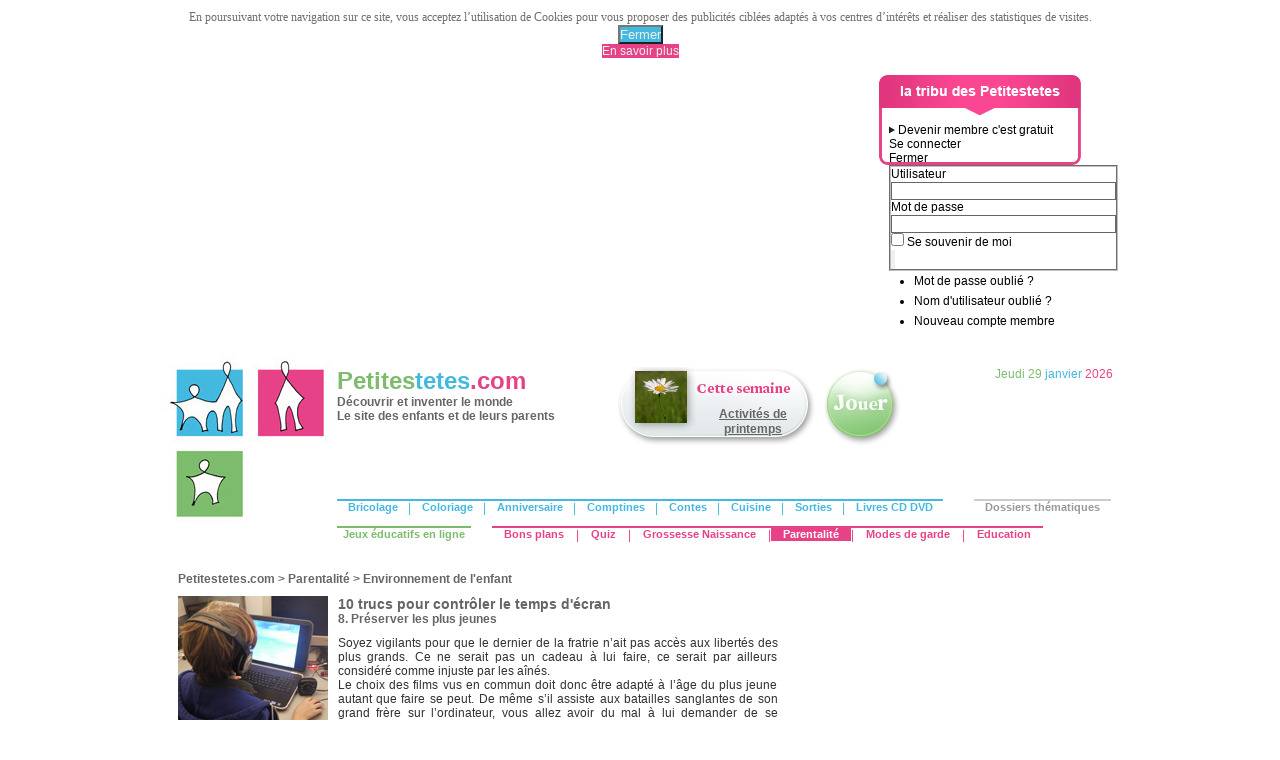

--- FILE ---
content_type: text/html; charset=utf-8
request_url: http://ftp.petitestetes.com/parentalite/environnement-de-lenfant/10-trucs-pour-controler-le-temps-decran.html?start=8
body_size: 39245
content:
<?xml version="1.0" encoding="utf-8"?>
<!DOCTYPE html PUBLIC "-//W3C//DTD XHTML 1.0 Transitional//EN" "http://www.w3.org/TR/xhtml1/DTD/xhtml1-transitional.dtd">
<html xmlns="http://www.w3.org/1999/xhtml" xml:lang="fr-fr" lang="fr-fr" dir="ltr" >
<head>
<base href="http://ftp.petitestetes.com/parentalite/environnement-de-lenfant/10-trucs-pour-controler-le-temps-decran.html" />
	<meta http-equiv="content-type" content="text/html; charset=utf-8" />
	<meta name="author" content="Camille Berta" />
	<meta name="description" content="Des astuces pour contrôler le temps d’écran de vos enfants et pour les accompagner dans leur découverte du monde à travers ces petites lucarnes." />
	<meta name="generator" content="MYOB" />
	<title>10 trucs trucs pour contrôler le temps d'écran - Préserver les plus jeunes - Page 9</title>
	<link href="/favicon.ico" rel="shortcut icon" type="image/vnd.microsoft.icon" />
	<link href="/components/com_jcomments/tpl/default/style.css?v=3002" rel="stylesheet" type="text/css" />
	<link href="/modules/mod_cdlogin/tmpl/css/mod_cdlogin.css" rel="stylesheet" type="text/css" />
	<link href="/plugins/system/cdscriptegrator/media/HighslideLibrary/css/highslide.css" rel="stylesheet" type="text/css" />
	<link href="/plugins/system/cdscriptegrator/media/SemanticUILibrary/semantic.min.css" rel="stylesheet" type="text/css" />
	<link href="/plugins/system/cdscriptegrator/media/SemanticUILibrary/semantic-overwrite.css" rel="stylesheet" type="text/css" />
	<link href="/plugins/system/cdscriptegrator/media/ScriptegratorLibrary/css/Scriptegrator.css" rel="stylesheet" type="text/css" />
	<link href="http://ftp.petitestetes.com/plugins/system/fmalertcookies/assets/css/bootstrap.min.css" rel="stylesheet" type="text/css" />
	<link href="http://ftp.petitestetes.com/plugins/system/fmalertcookies/assets/css/custom.css" rel="stylesheet" type="text/css" />
	<script src="/plugins/system/cdscriptegrator/media/ScriptegratorLibrary/js/Scriptegrator.js" type="text/javascript"></script>
<script src="/plugins/system/cdscriptegrator/media/HighslideLibrary/js/highslide-full.min.js" type="text/javascript"></script>
<script type="application/json" class="joomla-script-options new">{"csrf.token":"ecac610d8faa2a752cec29459b1f54a0","system.paths":{"root":"","base":""},"system.keepalive":{"interval":3600000,"uri":"\/component\/ajax\/?format=json"}}</script>
	<script src="/components/com_jcomments/js/jcomments-v2.3.js?v=12" type="text/javascript"></script>
	<script src="/components/com_jcomments/libraries/joomlatune/ajax.js?v=4" type="text/javascript"></script>
	<script src="/media/jui/js/jquery.min.js?cff2239f0fd4a81fcd064bfd96d0e39a" type="text/javascript"></script>
	<script src="/media/jui/js/jquery-noconflict.js?cff2239f0fd4a81fcd064bfd96d0e39a" type="text/javascript"></script>
	<script src="/media/jui/js/jquery-migrate.min.js?cff2239f0fd4a81fcd064bfd96d0e39a" type="text/javascript"></script>
	<script src="/media/system/js/caption.js?cff2239f0fd4a81fcd064bfd96d0e39a" type="text/javascript"></script>
			<script src="/media/system/js/core.js?cff2239f0fd4a81fcd064bfd96d0e39a" type="text/javascript"></script>
	<!--[if lt IE 9]><script src="/media/system/js/polyfill.event.js?cff2239f0fd4a81fcd064bfd96d0e39a" type="text/javascript"></script><![endif]-->
	<script src="/media/system/js/keepalive.js?cff2239f0fd4a81fcd064bfd96d0e39a" type="text/javascript"></script>
	<script type="text/javascript">
jQuery(window).on('load',  function() {
				new JCaption('img.caption');
			});
		<!--
		hs.graphicsDir = '/plugins/system/cdscriptegrator/media/HighslideLibrary/graphics/';
    	hs.outlineType = 'rounded-white';
    	hs.outlineWhileAnimating = true;
    	hs.showCredits = true;
    	hs.expandDuration = 250;
		hs.anchor = 'auto';
		hs.align = 'auto';
		hs.transitions = ["expand"];
		hs.dimmingOpacity = 0;
		hs.lang = {
		   loadingText :     'Loading...',
		   loadingTitle :    'Click to cancel',
		   focusTitle :      'Click to bring to front',
		   fullExpandTitle : 'Expand to actual size',
		   fullExpandText :  'Full size',
		   creditsText :     'Powered by Highslide JS',
		   creditsTitle :    'Go to the Highslide JS homepage',
		   previousText :    'Previous',
		   previousTitle :   'Previous (arrow left)',
		   nextText :        'Next',
		   nextTitle :       'Next (arrow right)',
		   moveTitle :       'Move',
		   moveText :        'Move',
		   closeText :       'Close',
		   closeTitle :      'Close (esc)',
		   resizeTitle :     'Resize',
		   playText :        'Play',
		   playTitle :       'Play slideshow (spacebar)',
		   pauseText :       'Pause',
		   pauseTitle :      'Pause slideshow (spacebar)',   
		   number :          'Image %1 of %2',
		   restoreTitle :    'Click to close image, click and drag to move. Use arrow keys for next and previous.'
		};
		//-->
		
	hs.Expander.prototype.onAfterExpand = function () {
		document.getElementById('modcdlogin-username').focus();
	};
	

/*===  EASY GOOGLE ANALYTICS : START TRACKING CODE  ===*/
	var _gaq = _gaq || [];
	_gaq.push(['_setAccount', 'UA-310438-1']);
	_gaq.push(['_trackPageview']);

	(function() {
		var ga = document.createElement('script'); ga.type = 'text/javascript'; ga.async = true;
		ga.src = ('https:' == document.location.protocol ? 'https://ssl' : 'http://www') + '.google-analytics.com/ga.js';
		var s = document.getElementsByTagName('script')[0]; s.parentNode.insertBefore(ga, s);
	})();
/*===  EASY GOOGLE ANALYTICS : END TRACKING CODE  ===*/

	</script>

<!--<link rel="canonical" href="/URL" />-->
<link rel="stylesheet" href="/templates/system/css/system.css" type="text/css" />
<link rel="stylesheet" href="/templates/system/css/general.css" type="text/css" />
<link rel="stylesheet" href="/templates/pt_content/css/template_css.css" type="text/css" />
<link rel="stylesheet" href="/templates/editorial/editor_content.css" type="text/css" />
<link rel="stylesheet" type="text/css" href="/templates/pt_content/css/css_autres.css" />
<link href="/templates/pt_content/favicon.png" rel="shortcut icon" />
<script language="javascript" type="text/javascript" src="/templates/pt_content/script_js/allscripts-min.js"></script>
  <!-- TMP FIX For Mootools/addthis conflict -->
  <script type="text/javascript">
  Function.prototype.bind = function(oThis) {
      if (typeof this !== 'function') {
        // closest thing possible to the ECMAScript 5
        // internal IsCallable function
        throw new TypeError('Function.prototype.bind - what is trying to be bound is not callable');
      }

      var aArgs   = Array.prototype.slice.call(arguments, 1),
          fToBind = this,
          fNOP    = function() {},
          fBound  = function() {
            return fToBind.apply(this instanceof fNOP
                   ? this
                   : oThis,
                   aArgs.concat(Array.prototype.slice.call(arguments)));
          };

      fNOP.prototype = this.prototype;
      fBound.prototype = new fNOP();

      return fBound;
    };
  </script>
  </head>
<body ><!--googleoff: all--><div class="cadre_alert_cookies" id="cadre_alert_cookies" style="opacity:1;text-align:center; margin:0px;"><div class="cadre_inner_alert_cookies" style="display: inline-block;width: 100%;margin:auto;max-width:100%;background-color: #ffffff;border: 0px solid #eeeeee;"><div class="cadre_inner_texte_alert_cookies" style="display: inline-block;padding:10px;color: #666666"><div class="cadre_texte "><p><span style="color: #71716e; font-family: Georgia, 'Times New Roman', Times, serif; font-size: 12px;">En poursuivant votre navigation sur ce site, vous acceptez l’utilisation de Cookies pour vous proposer des publicités ciblées adaptés à vos centres d’intérêts et réaliser des statistiques de visites.</span></p></div><div class="cadre_bouton "><div class=" col-md-6 col-sm-6 btn_close" style="margin:0;text-align:center"><button onclick="CloseCadreAlertCookie();" style="background:#43b9df;color:#eeeeee" class="btn   popup-modal-dismiss">Fermer</button></div><div class=" col-md-6 col-sm-6 btn_readmore" style="margin:0;text-align:center"><a style="background:#e74287;color:#eeeeee" class="btn   read_more" href="/nous-contacter.html">En savoir plus</a></div></div></div></div></div><!--googleon: all--><script type="text/javascript">/*<![CDATA[*/var name = "fmalertcookies" + "=";var ca = document.cookie.split(";");var acceptCookie = false;for(var i=0; i<ca.length; i++) {var c = ca[i];while (c.charAt(0)==" ") c = c.substring(1);if (c.indexOf(name) == 0){ acceptCookie = true; document.getElementById("cadre_alert_cookies").style.display="none";}}var d = new Date();d.setTime(d.getTime() + (30*(24*60*60*1000)));var expires_cookie = "expires="+d.toUTCString();function CloseCadreAlertCookie(){document.getElementById('cadre_alert_cookies').style.display='none'; document.cookie='fmalertcookies=true; '+expires_cookie+'; path=/';}/*]]>*/</script>
<div align="center"  >
  <table  border="0" cellpadding="0" cellspacing="0">
    <tr>
            <td width="955" valign="top"><table width="955" border="0" cellspacing="0" cellpadding="0" id="background_gene">
          <tr>
            <td height="7"></td>
          </tr>
          <tr>
            <td height="90" align="left" valign="top" id="decalage_reprise_gauche"><table width="940" border="0" cellspacing="0" cellpadding="0">
                <tr>
                  <td width="728" height="90"><div class="bannergroup">

	<div class="banneritem">
										<script async src="//pagead2.googlesyndication.com/pagead/js/adsbygoogle.js"></script>
<ins class="adsbygoogle"
     style="display:block"
     data-ad-client="ca-pub-1711795089392711"
     data-ad-slot="1635055695"
     data-ad-format="auto"></ins>
<script>(adsbygoogle = window.adsbygoogle || []).push({});</script>				<div class="clr"></div>
	</div>

</div>
</td>
                  <td width="10"></td>
                  <td id="fond-connexion">

<div class="custom"  >
	<img src="/images/pictos/fleche_noire_pt.png" width="6" height="8" /> <a href="/devenir-membre.html">Devenir membre c'est gratuit</a></div>

<div class="cd_moduletitle_logo"><a href="#"
	onclick="return hs.htmlExpand(this, { contentId: 'highslide-html-loginform', wrapperClassName: 'mod_cdlogin', outlineType: 'drop-shadow', align: 'center', anchor: 'auto', dimmingOpacity: 0.4, slideshowGroup: 'mod_cdlogin_loginform' } )"
	title="Se connecter">Se connecter </a></div>
<!--<div class="ui small message">  </div>-->
<!--<div class="cd_moduletitle_logo">
  <button type="button" class="ui small button"
	onclick="return hs.htmlExpand(this, { contentId: 'highslide-html-loginform', wrapperClassName: 'mod_cdlogin', outlineType: 'drop-shadow', align: 'center', anchor: 'auto', dimmingOpacity: 0.4, slideshowGroup: 'mod_cdlogin_loginform' } )"> <i class="user icon"></i> Se connecter </button>
</div>-->
<div class="highslide-html-content" id="highslide-html-loginform">
  <div class="highslide-html-content-header">
    <div class="highslide-move"
            title="Déplacer"><a href="#"
            onclick="return hs.close(this)" class="control"
            title="Fermer">Fermer</a> </div>
  </div>
  <div class="highslide-body">
    <form action="/parentalite/environnement-de-lenfant.html" method="post" name="cdlogin_form_login" id="cdlogin_form_login" class="form">
      <fieldset class="input">
        <div>
          <p id="cdlogin-form-login-username">
            <label for="modlgn_username">Utilisateur</label>
            <br />
            <input id="modlgn_username" type="text" name="username" class="inputbox" title="Utilisateur" alt="username" size="30" />
          </p>
          <p id="cdlogin-form-login-password">
            <label for="modlgn_passwd">Mot de passe</label>
            <br />
            <input id="modlgn_passwd" type="password" name="password" class="inputbox" size="30" title="Mot de passe" alt="password" />
          </p>
          <p id="cdlogin-form-login-remember">
            <input  id="modlgn_remember" type="checkbox" name="remember" class="inputbox" value="yes" title="Se souvenir de moi" alt="Se souvenir de moi" />
            <label for="modcdlogin-remember">Se souvenir de moi</label>
          </p>
          <p id="cdlogin-form-login-submit">
            <input type="submit" name="Submit" id="cdlogin_loginbutton" title="Se connecter" value="" />
          </p>
        </div>
      </fieldset>
      <!--<div class="field">
        <div class="ui left icon input">
          <input id="modcdlogin-username" type="text" name="username" placeholder="Utilisateur" required="required"/>
          <i class="user icon"></i> </div>
      </div>
      <div class="field">
        <div class="ui left icon input">
          <input id="mocdlogin-passwd" type="password" name="password" placeholder="Mot de passe" required="required" />
          <i class="key icon"></i> </div>
      </div>
      <div class="inline field">
        <div class="ui checkbox">
          <input  type="checkbox" name="remember" value="yes" id="modcdlogin-remember" />
          <label for="modcdlogin-remember">Se souvenir de moi</label>
        </div>
      </div>
      <div class="field zero-bottom-margin">
        <button type="submit" class="ui small button"> Se connecter </button>
      </div>-->
            <ul>
        <li> <a href="/mot-de-passe-oublie.html" title="Mot de passe oublié ?"> Mot de passe oublié ?</a> </li>
        <li> <a href="/identifiant-oublie.html" title="Nom d'utilisateur oublié ?"> Nom d'utilisateur oublié ?</a> </li>
                <li> <a href="/devenir-membre.html" title="Nouveau compte membre"> Nouveau compte membre</a> </li>
              </ul>      
      <!--<ul class="ui bulleted list">
        <li class="item"> <a href="/mot-de-passe-oublie.html" title="Mot de passe oublié ?"> Mot de passe oublié ?</a> </li>
        <li class="item"> <a href="/identifiant-oublie.html" title="Nom d'utilisateur oublié ?"> Nom d'utilisateur oublié ?</a> </li>
                <li class="item"> <a href="/devenir-membre.html" title="Nouveau compte membre"> Nouveau compte membre</a> </li>
              </ul>-->
                  <input type="hidden" name="option" value="com_users" />
      <input type="hidden" name="task" value="user.login" />
      <input type="hidden" name="return" value="aW5kZXgucGhwP2Zvcm1hdD1odG1sJm9wdGlvbj1jb21fY29udGVudCZjYXRpZD03MSZpZD0xODg1JnZpZXc9YXJ0aWNsZSZsaW1pdHN0YXJ0PTgmSXRlbWlkPTI4MQ==" />
      <input type="hidden" name="ecac610d8faa2a752cec29459b1f54a0" value="1" />    </form>
  </div>
    </div>
</td>
                </tr>
              </table></td>
          </tr>
          <tr>
            <td height="172" valign="top"><table width="955" border="0" cellspacing="0" cellpadding="0">
                <tr>
                  <td width="174" valign="top">

<div class="custom"  >
	<a href="/"><img style="border-width: 0px; border-color: #000000; border-style: none;" title="Retour à l'accueil" alt="Retour à l'accueil" src="/images/logos/logo-petitestetes.jpg" height="172" width="174" /></a></div>
</td>
                  <td width="781" align="left" valign="top" id="decalage_accroche_haut"><table width="781" border="0" cellspacing="0" cellpadding="0">
                      <tr>
                        <td width="280" valign="top">	<table cellpadding="0" cellspacing="0" class="moduletable">
			<tr>
			<td>
				

<div class="custom"  >
	<a href="/"><span class="titreEnfantBanniere">Petites</span><span class="titreParentsEnfantsBanniere">tetes</span><span class="titreParentsBanniere">.com</span></a><br /><a href="/"><strong>Découvrir et inventer le monde </strong><br /><strong>Le site des enfants et de leurs parents</strong></a></div>
			</td>
		</tr>
		</table>
	</td>
                        <td width="200" align="left" valign="top">	<table cellpadding="0" cellspacing="0" class="moduletable_module_cette_semaine">
			<tr>
			<td>
				

<div class="custom_module_cette_semaine"  >
	<table border="0" cellspacing="0" cellpadding="0">
<tbody>
<tr>
<td rowspan="2"><a href="/dossiers-thematiques/activites-de-printemps.html"><img src="/images/thematiques/printemps-1.jpg" alt="printemps 1" /></a></td>
<td style="height: 34px;">&nbsp;</td>
</tr>
<tr>
<td style="text-align: center; width: 115px;" align="middle" valign="top">
<p><a href="/dossiers-thematiques/activites-de-printemps.html">Activités de printemps</a><br /><br /></p>
</td>
</tr>
</tbody>
</table>
<div id="PepperChromeExtensionCheck">&nbsp;</div>
<div id="PepperChromeExtensionCheck">&nbsp;</div></div>
			</td>
		</tr>
		</table>
	</td>
                        <td width="90" align="center" valign="top">	<table cellpadding="0" cellspacing="0" class="moduletable">
			<tr>
			<td>
				

<div class="custom"  >
	<a href="/jeux-educatifs-en-ligne.html" title="Jeux enfants"><img onmouseover="this.src='/images/boutons/bouton-jouer_on.png';" onmouseout="this.src='/images/boutons/bouton-jouer_off.png';" style="border-width: 0px; border-color: #000000; border-style: solid;" title="Jouer" alt="Jouer" src="/images/boutons/bouton-jouer_off.png" height="80" width="78" /></a></div>
			</td>
		</tr>
		</table>
	</td>
                        <td width="206" align="right" valign="top">	<table cellpadding="0" cellspacing="0" class="moduletable_date">
			<tr>
			<td>
				

<div class="custom_date"  >
	<span class="couleur_enfants">
<script type="text/javascript">
// <![CDATA[
document.write(dayOfWeek())
// ]]>
</script>
<script type="text/javascript">
// <![CDATA[
document.write(day())
// ]]>
</script>
</span> <span class="couleur_parentsenfants">
<script type="text/javascript">
// <![CDATA[
document.write(month())
// ]]>
</script>
</span> <span class="couleur_parents">
<script type="text/javascript">
// <![CDATA[
document.write(year())
// ]]>
</script>
</span></div>
			</td>
		</tr>
		</table>
	</td>
                        <td width="5"></td>
                      </tr>
                      <tr>
                        <td height="17" colspan="5"></td>
                      </tr>
                      <tr>
                        <td colspan="5"><table width="781" border="0" cellspacing="0" cellpadding="0">
                            <tr>
                              <td align="left" valign="top"><ul class="nav menu" id="menuparentsenfants">
<li class="item-113"><a href="/bricolage.html" >Bricolage</a></li><li class="item-130 divider"><span class="separator ">|</span>
</li><li class="item-114"><a href="/coloriage.html" >Coloriage</a></li><li class="item-131 divider"><span class="separator ">|</span>
</li><li class="item-116 parent"><a href="/anniversaire-denfants.html" >Anniversaire</a></li><li class="item-132 divider"><span class="separator ">|</span>
</li><li class="item-117 parent"><a href="/comptines.html" >Comptines</a></li><li class="item-133 divider"><span class="separator ">|</span>
</li><li class="item-118"><a href="/contes.html" >Contes</a></li><li class="item-134 divider"><span class="separator ">|</span>
</li><li class="item-119 parent"><a href="/cuisine.html" >Cuisine</a></li><li class="item-135 divider"><span class="separator ">|</span>
</li><li class="item-120 parent"><a href="/sorties-en-famille.html" >Sorties</a></li><li class="item-136 divider"><span class="separator ">|</span>
</li><li class="item-121 parent"><a href="/livres-musique-et-dvd.html" >Livres CD DVD</a></li></ul>
</td>
                              <td width="5">&nbsp;</td>
                              <td align="right" valign="top"><ul class="nav menu" id="menuthematique">
<li class="item-129 parent"><a href="/dossiers-thematiques.html" >Dossiers thématiques</a></li></ul>
</td>
                            </tr>
                            <tr>
                              <td height="4"></td>
                              <td height="4"></td>
                              <td height="4"></td>
                            </tr>
                          </table>
                          <table width="781" border="0" cellspacing="0" cellpadding="0">
                            <tr>
                              <td align="left" valign="top"><ul class="nav menu" id="menuenfants">
<li class="item-122 parent"><a href="/jeux-educatifs-en-ligne.html" >Jeux éducatifs en ligne</a></li></ul>
</td>
                              <td width="5">&nbsp;</td>
                              <td align="left" valign="top"><ul class="nav menu" id="menuparents">
<li class="item-123 parent"><a href="/bons-plans.html" >Bons plans</a></li><li class="item-137 divider"><span class="separator ">|</span>
</li><li class="item-124"><a href="/quiz.html" >Quiz</a></li><li class="item-138 divider"><span class="separator ">|</span>
</li><li class="item-125 parent"><a href="/grossesse-naissance.html" >Grossesse Naissance</a></li><li class="item-139 divider"><span class="separator ">|</span>
</li><li class="item-126 active parent"><a href="/parentalite.html" >Parentalité</a></li><li class="item-140 divider"><span class="separator ">|</span>
</li><li class="item-127"><a href="/modes-de-garde.html" >Modes de garde</a></li><li class="item-640 divider"><span class="separator ">|</span>
</li><li class="item-641"><a href="/education.html" >Education</a></li></ul>
</td>
                              <td width="5">&nbsp;</td>
                              <td align="right" valign="top">
                              </td>
                            </tr>
                          </table></td>
                      </tr>
                  </table></td>
                </tr>
              </table></td>
          </tr>
          <tr>
            <td height="15"></td>
          </tr>
                              <tr>
            <td height="300" align="left" valign="top" id="decalage_reprise_gauche"><table width="940" border="0" cellpadding="0" cellspacing="0">
                <tr>
                  <td align="left" valign="top">                    <table border="0" cellpadding="0" cellspacing="0">
                      <tr>
                        <td align="left" valign="top" id="pathway">
<ul itemscope itemtype="https://schema.org/BreadcrumbList" class="breadcrumb">
			<li class="active">
			<span class="divider icon-location"></span>
		</li>
	
				<li itemprop="itemListElement" itemscope itemtype="https://schema.org/ListItem">
									<a itemprop="item" href="/" class="pathway"><span itemprop="name">Petitestetes.com</span></a>
				
									<span class="divider">
						&gt;					</span>
								<meta itemprop="position" content="1">
			</li>
					<li itemprop="itemListElement" itemscope itemtype="https://schema.org/ListItem">
									<a itemprop="item" href="/parentalite.html" class="pathway"><span itemprop="name">Parentalité</span></a>
				
									<span class="divider">
						&gt;					</span>
								<meta itemprop="position" content="2">
			</li>
					<li itemprop="itemListElement" itemscope itemtype="https://schema.org/ListItem">
									<a itemprop="item" href="/parentalite/environnement-de-lenfant.html" class="pathway"><span itemprop="name">Environnement de l'enfant</span></a>
				
								<meta itemprop="position" content="3">
			</li>
		</ul>
</td>
                      </tr>
                    </table>
                                        <div id="system-message-container">
	</div>
<div class="item-page" itemscope itemtype="http://schema.org/Article">
	<meta itemprop="inLanguage" content="fr-FR" />
	
		
						
	
	
		
					<div itemprop="articleBody">
		<div class="pagenavcounter">Page 9 sur 11</div>
<table style="width: 600px;" border="0" cellspacing="0" cellpadding="0">
<tbody>
<tr>
<td valign="top" style="width: 150px;">
<table style="width: 150px;" border="0" cellspacing="0" cellpadding="0">
<tbody>
<tr>
<td><img src="/images/parents/parentalite/environnement/10-trucs-ecran/temps-ecran-1.jpg" alt="10 trucs pour contrôler le temps d'écran des enfants" width="150" height="150" /></td>
</tr>
<tr>
<td class="textebandeau">
<p>&nbsp;</p>
</td>
</tr>
<tr>
<td class="textebandeau" valign="top">
<p>&nbsp;</p>
</td>
</tr>
</tbody>
</table>
</td>
<td style="width: 10px;">&nbsp;</td>
<td valign="top" style="width: 440px;">
<table style="width: 440px;" border="0" cellspacing="0" cellpadding="0">
<tbody>
<tr>
<td>
<h1 class="titrearticle">10 trucs pour contrôler le temps d'écran</h1>
<div class="texte">
<h2 class="soustitresarticle">8. Préserver les plus jeunes&nbsp;</h2>
<p>Soyez vigilants pour que le dernier de la fratrie n’ait pas accès aux libertés des plus grands. Ce ne serait pas un cadeau à lui faire, ce serait par ailleurs considéré comme injuste par les aînés.&nbsp;</p>
<p>Le choix des films vus en commun doit donc être adapté à l’âge du plus jeune autant que faire se peut. De même s’il assiste aux batailles sanglantes de son grand frère sur l’ordinateur, vous allez avoir du mal à lui demander de se cantonner à ses jeux d’éveil. Essayez de tenir comme vous l’avez fait pour votre aîné : à la fois sur la durée du temps d’écran et sur le type de jeux/films qu’ils peuvent regarder.</p>
</div>
</td>
</tr>
<tr>
<td>&nbsp;</td>
</tr>
</tbody>
</table>
</td>
</tr>
<tr>
<td style="width: 150px;">&nbsp;</td>
<td style="width: 10px;">&nbsp;</td>
<td style="width: 440px;">&nbsp;</td>
</tr>
</tbody>
</table>
<div class="pager"><ul><li><a href="/parentalite/environnement-de-lenfant/10-trucs-pour-controler-le-temps-decran.html?showall=&amp;start=7">&lt;&lt; Précédent</a> </li><li><a href="/parentalite/environnement-de-lenfant/10-trucs-pour-controler-le-temps-decran.html?showall=&amp;start=9">Suivant &gt;&gt;</a></li></ul></div>	</div>

	
							    <div class="pull-right article-index"><ul class="nav nav-tabs nav-stacked">
		<li class="toclink">
			<a href="/parentalite/environnement-de-lenfant/10-trucs-pour-controler-le-temps-decran.html?showall=&amp;start=0" class="toclink">10 trucs pour contrôler le temps d'écran</a>
		</li>
		<li><a href="/parentalite/environnement-de-lenfant/10-trucs-pour-controler-le-temps-decran.html?showall=&amp;start=1" class="toclink">1- Accompagner son enfant</a></li><li><a href="/parentalite/environnement-de-lenfant/10-trucs-pour-controler-le-temps-decran.html?showall=&amp;start=2" class="toclink">2- Gérer la durée</a></li><li><a href="/parentalite/environnement-de-lenfant/10-trucs-pour-controler-le-temps-decran.html?showall=&amp;start=3" class="toclink">3- Cadrer les horaires</a></li><li><a href="/parentalite/environnement-de-lenfant/10-trucs-pour-controler-le-temps-decran.html?showall=&amp;start=4" class="toclink">4- Poser des conditions </a></li><li><a href="/parentalite/environnement-de-lenfant/10-trucs-pour-controler-le-temps-decran.html?showall=&amp;start=5" class="toclink">5- Consulter les écrans dans une pièce commune</a></li><li><a href="/parentalite/environnement-de-lenfant/10-trucs-pour-controler-le-temps-decran.html?showall=&amp;start=6" class="toclink">6- Montrer l'exemple</a></li><li><a href="/parentalite/environnement-de-lenfant/10-trucs-pour-controler-le-temps-decran.html?showall=&amp;start=7" class="toclink">7- Partager les écrans et ne pas les cumuler</a></li><li class="active"><a href="/parentalite/environnement-de-lenfant/10-trucs-pour-controler-le-temps-decran.html?showall=&amp;start=8" class="toclink active">8- Préserver les plus jeunes</a></li><li><a href="/parentalite/environnement-de-lenfant/10-trucs-pour-controler-le-temps-decran.html?showall=&amp;start=9" class="toclink">9- Gérer le cas des téléphones et smartphones</a></li><li><a href="/parentalite/environnement-de-lenfant/10-trucs-pour-controler-le-temps-decran.html?showall=&amp;start=10" class="toclink">10- S'offrir des parenthèses sans écran</a></li></ul></div>	<script type="text/javascript">
<!--
var jcomments=new JComments(1885, 'com_content','/component/jcomments/');
jcomments.setList('comments-list');
//-->
</script>
<div id="jc">
<div id="comments"><h4>Commentaires <a class="refresh" href="#" title="Rafraîchir la liste des commentaires" onclick="jcomments.showPage(1885,'com_content',0);return false;">&nbsp;</a></h4>
<div id="comments-list" class="comments-list">
	<div class="even" id="comment-item-182"><div class="rbox">
<div class="comment-box">
<a class="comment-anchor" href="/parentalite/environnement-de-lenfant/10-trucs-pour-controler-le-temps-decran.html#comment-182" id="comment-182">#2</a>
<span class="comment-author">Guest</span>
<span class="comment-date">23-01-2014 23:08</span>
<div class="comment-body" id="comment-body-182">Chez nous, les 2 filles se partagent la tablette, et on limite les heures d'accès.<br /><br />A mme l'enseignante : à la maison il y a un coin playmobil, un coin kapla, un coin déguisement... et un coin tablette !!! En quoi l'un empêche l'autre ? En plus, il y a des activités à mon sens très intelligentes sur les tablettes : certains livres interactifs sont magnifiques, on peut apprendre l'anglais en jouant, faire des labyrinthes... et pas mal de puzzles aussi. Je trouve dommage de ne pas vous intéresser à ce nouveau support de diffusion.</div>
</div><div class="clear"></div>
</div>
</div>
	<div class="odd" id="comment-item-176"><div class="rbox">
<div class="comment-box">
<span class="comments-vote">
	<span id="comment-vote-holder-176">
<span class="vote-good">+7</span>
	</span>
</span>
<a class="comment-anchor" href="/parentalite/environnement-de-lenfant/10-trucs-pour-controler-le-temps-decran.html#comment-176" id="comment-176">#1</a>
<span class="comment-author">Guest</span>
<span class="comment-date">14-01-2014 16:19</span>
<div class="comment-body" id="comment-body-176">Enseignante en maternelle, j'ai été effarée lorsque 3/4 des enfants de ma classe m.ont dit avoir en cadeau de Noël une tablette! Où sont passées les poupées , les jeux de construction, les jeux de société ? C'est notre métier de parent de ne pas proposer à tout va des écrans, nous devons prendre du temps pour jouer avec nos enfants, et surtout donner l'exemple en s'occupant autrement que devant des écrans. Je puis vous assurer que le coin cuisine, le coin garage, les puzzles et les livres sont encore très prisés dans une classe de maternelle, alors pourquoi pas à la maison?</div>
</div><div class="clear"></div>
</div>
</div>
</div>
<div id="comments-list-footer"><a class="refresh" href="#" title="Rafraîchir la liste des commentaires" onclick="jcomments.showPage(1885,'com_content',0);return false;">Rafraîchir la liste des commentaires</a></div>
</div>
<a id="addcomments" href="#addcomments"></a>
<p class="message"><table style="width: 100%;" border="0">
    <tbody>
        <tr>
            <td valign="middle">Une suggestion, un commentaire? </td>
<td style="width: 88px;" align="left" valign="middle"><a href="#" onclick="return hs.htmlExpand(this, { contentId: 'highslide-html-loginform', wrapperClassName: 'mod_cdlogin', outlineType: 'drop-shadow', align: 'center', anchor: 'auto', dimmingOpacity: 0.4, slideshowGroup: 'mod_cdlogin_loginform' } )" title="Se connecter"><img onmouseover="this.src='/images/boutons/btn_connecter_over.png';" onmouseout="this.src='/images/boutons/btn_connecter.png';" alt="se connecter" style="border: 0px solid #000000;" src="/images/boutons/btn_connecter.png" height="26" width="88" /></a></td>
            <td valign="middle" width="10">ou</td>
            <td style="width: 102px;" valign="middle"><a title="devenir membre" href="/user/registration.html"><img onmouseover="this.src='/images/boutons/btn_membre_over.png';" onmouseout="this.src='/images/boutons/btn_membre.png';" alt="devenir membre" src="/images/boutons/btn_membre.png" height="26" width="102" /></a></td>
            <td valign="middle">pour partager vos idées.</td>
        </tr>
    </tbody>
</table></p>
<div id="comments-footer" align="center"><a href="http://www.joomlatune.com" title="JComments" target="_blank">JComments</a></div>
<script type="text/javascript">
<!--
jcomments.setAntiCache(1,1,0);
//-->
</script> 
</div></div>
</td>
                                    <td width="40"></td>
                  <td width="300" align="left" valign="top">	<table cellpadding="0" cellspacing="0" class="moduletable">
			<tr>
			<td>
				

<div class="custom"  >
	<!--
<div id="fb-root">&nbsp;</div>
<table valign="top" cellpadding="0" cellspacing="0">
<tbody>
<tr height="5px"></tr>
<tr>
<td width="35px">&nbsp;</td>
<td>
<div class="fb-like" data-href="https://www.facebook.com/Petitestetes" data-send="false" data-layout="button_count" data-width="110" data-show-faces="false" data-font="arial">&nbsp;</div>
</td>
<td width="5px">&nbsp;</td>
<td><a href="https://twitter.com/petitestetes" class="twitter-follow-button" data-size="small" data-show-count="true" data-lang="fr" data-show-screen-name="false">Suivre @petitestetes</a></td>
</tr>
<tr height="5px"></tr>
</tbody>
</table>
--></div>
			</td>
		</tr>
		</table>
		<table cellpadding="0" cellspacing="0" class="moduletable_mod_complement">
			<tr>
			<td>
				<div class="bannergroup_mod_complement">

	<div class="banneritem">
										<script async src="//pagead2.googlesyndication.com/pagead/js/adsbygoogle.js"></script>
<ins class="adsbygoogle"
     style="display:inline-block;width:300px;height:600px"
     data-ad-client="ca-pub-1711795089392711"
     data-ad-slot="4291178625"></ins>
<script>
(adsbygoogle = window.adsbygoogle || []).push({});
</script>
				<div class="clr"></div>
	</div>

</div>
			</td>
		</tr>
		</table>
		<table cellpadding="0" cellspacing="0" class="moduletable_mod_complement">
			<tr>
			<td>
				<div class="bannergroup_mod_complement">


</div>
			</td>
		</tr>
		</table>
		<table cellpadding="0" cellspacing="0" class="moduletable_module_carreedito">
			<tr>
			<th>
				A découvrir sur Petitestetes.com			</th>
		</tr>
			<tr>
			<td>
				<div class="newsflash_module_carreedito">
			<!-- Entourage de chaque item -->
<div class="newsflash-item_module_carreedito">

	<h4 class="newsflash-title_module_carreedito">
			<a href="/livres-musique-et-dvd/livres/les-contes/mille-ans-de-contes-nature.html">
			Mille ans de contes - Nature		</a>
		</h4>


	

<table border="0" cellspacing="0" cellpadding="0">
  <tr>
    <td valign="top">
	<a href="/livres-musique-et-dvd/livres/les-contes/mille-ans-de-contes-nature.html"><img border="0" height="70" width="70" alt="mille ans de contes nature" src="/images/parents-enfants/livres-musique-DVD/lecture/contes/mille-ans-contes/mille-ans-contes-1.jpg"></a>	</td>
    <td width="10">&nbsp;</td>
    <td valign="top">Un recueil et une collection à consulter absolument!</td>
  </tr>
</table>

</div>			<!-- Entourage de chaque item -->
<div class="newsflash-item_module_carreedito">

	<h4 class="newsflash-title_module_carreedito">
			<a href="/comptines/paroles-de-comptines-en-francais/paroles-bateau-sur-leau.html">
			Paroles Bateau sur l'eau		</a>
		</h4>


	

<table border="0" cellspacing="0" cellpadding="0">
  <tr>
    <td valign="top">
	<a href="/comptines/paroles-de-comptines-en-francais/paroles-bateau-sur-leau.html"><img border="0" height="70" width="70" alt="bateau sur l'eau" src="/images/parents-enfants/comptines/paroles-comptines-francais/paroles-bateau-sur-l-eau/bateau-sur-l-eau-1.jpg"></a>	</td>
    <td width="10">&nbsp;</td>
    <td valign="top">Bateau sur l'eau, un jeu de balancement que les enfans adorent et les paroles à imprimer ici!</td>
  </tr>
</table>

</div>			<!-- Entourage de chaque item -->
<div class="newsflash-item_module_carreedito">

	<h4 class="newsflash-title_module_carreedito">
			<a href="/coloriage/coloriage-pirate.html">
			Coloriage pirate		</a>
		</h4>


	

<table border="0" cellspacing="0" cellpadding="0">
  <tr>
    <td valign="top">
	<a href="/coloriage/coloriage-pirate.html"><img border="0" height="70" width="70" alt="coloriage pirate crochet" src="/images/parents-enfants/bricolage-coloriage/coloriage/coloriage-pirate/coloriage-pirate-crochet-1.jpg"></a>	</td>
    <td width="10">&nbsp;</td>
    <td valign="top">En vue, tous les coloriages de pirates de Petitestetes.com!</td>
  </tr>
</table>

</div>	</div>
			</td>
		</tr>
		</table>
		<table cellpadding="0" cellspacing="0" class="moduletable_mod_complement">
			<tr>
			<td>
				<div class="bannergroup_mod_complement">


</div>
			</td>
		</tr>
		</table>
	</td>
                                  </tr>
              </table></td>
          </tr>
          <tr>
            <td>&nbsp;</td>
          </tr>
          <tr>
            <td align="center" valign="top">	<table cellpadding="0" cellspacing="0" class="moduletable">
			<tr>
			<td>
				

<div class="custom"  >
	<div class="addthis_toolbox addthis_default_style ">
<a class="addthis_button_facebook_like" fb:like:layout="button_count"></a>
<a class="addthis_button_tweet"></a></div>
<p></p>
<script type="text/javascript" src="http://s7.addthis.com/js/300/addthis_widget.js#pubid=cberta"></script>

<!--
<script type="text/javascript" src="//s7.addthis.com/js/300/addthis_widget.js#pubid=cberta" async="async"></script>
<div class="addthis_native_toolbox"></div>
-->
</div>
			</td>
		</tr>
		</table>
		<table cellpadding="0" cellspacing="0" class="moduletable">
			<tr>
			<td>
				<ul class="nav menu" id="menucom">
<li class="item-149"><a href="/nous-contacter.html" >Nous contacter</a></li><li class="item-445"><a href="/qui-sommes-nous.html" >Qui sommes nous?</a></li><li class="item-150"><a href="/ils-parlent-de-petitestetescom.html" >Ils parlent de Petitestetes.com</a></li><li class="item-151"><a href="/annonceurs.html" >Annonceurs</a></li><li class="item-152"><a href="/presse.html" >Presse</a></li><li class="item-153"><a href="/plan-de-site.html" >Plan du site</a></li><li class="item-154 parent"><a href="/professionnels-de-lenfance.html" >Professionnels de l'enfance</a></li></ul>
			</td>
		</tr>
		</table>
	</td>
          </tr>
          <tr>
            <td align="center" valign="top">	<table cellpadding="0" cellspacing="0" class="moduletable">
			<tr>
			<td>
				<ul class="nav menu" id="menuliens">
<li class="item-155"><a href="/index.html" >Index</a></li><li class="item-157 divider"><span class="separator ">-</span>
</li><li class="item-156"><a href="/sondages.html" >Sondages</a></li><li class="item-159 divider"><span class="separator ">-</span>
</li><li class="item-158"><a href="/2011-06-02-12-05-59.html" >Index des recherches</a></li><li class="item-164 divider"><span class="separator ">-</span>
</li><li class="item-160"><a href="/2011-06-02-12-05-60.html" >Partenaires</a></li><li class="item-165 divider"><span class="separator ">-</span>
</li><li class="item-163"><a href="/2011-06-02-12-05-63.html" >Mentions légales et déontologie</a></li></ul>
			</td>
		</tr>
		</table>
	</td>
          </tr>
          <tr>
            <td align="center" valign="top">	<table cellpadding="0" cellspacing="0" class="moduletable">
			<tr>
			<td>
				<div class="bannergroup">


</div>
			</td>
		</tr>
		</table>
	</td>
          </tr>
        </table></td>
         
    </tr>
  </table>
</div>
</body>
</html>


--- FILE ---
content_type: text/html; charset=utf-8
request_url: https://www.google.com/recaptcha/api2/aframe
body_size: 267
content:
<!DOCTYPE HTML><html><head><meta http-equiv="content-type" content="text/html; charset=UTF-8"></head><body><script nonce="9etfFtuknxFq7wZZSeWlxA">/** Anti-fraud and anti-abuse applications only. See google.com/recaptcha */ try{var clients={'sodar':'https://pagead2.googlesyndication.com/pagead/sodar?'};window.addEventListener("message",function(a){try{if(a.source===window.parent){var b=JSON.parse(a.data);var c=clients[b['id']];if(c){var d=document.createElement('img');d.src=c+b['params']+'&rc='+(localStorage.getItem("rc::a")?sessionStorage.getItem("rc::b"):"");window.document.body.appendChild(d);sessionStorage.setItem("rc::e",parseInt(sessionStorage.getItem("rc::e")||0)+1);localStorage.setItem("rc::h",'1769677963643');}}}catch(b){}});window.parent.postMessage("_grecaptcha_ready", "*");}catch(b){}</script></body></html>

--- FILE ---
content_type: text/css
request_url: http://ftp.petitestetes.com/templates/pt_content/css/template_css.css
body_size: 21943
content:
/*------------------------------------------------------------------*/
/*              Gabarit affichage de Petites T�tes                  */
/*------------------------------------------------------------------*/

/* =======================================================
 *  @nom du template     : pt_content
 *  @version du template : 1.0 gabarit affichage
 *  @compatibilt�        : Joomla! 1.6.0 et plus
 *  @nom de l'auteur     : Georges BEYNA
 *  @url de l'auteur     : www.cid-auditeur.com
 *  @email de l'auteur   : contact@cid-auditeur.com
 * -------------------------------------------------------*/

/* --------------- Styles des zones et id content --------------- */

* {
	margin: 0;
	padding: 0;
}

@font-face {
 font-family: "Helvetica-NewRoman";
}

#background_gene {
	background: #FFFFFF;
}
#background_operation {
	background: url(../../../images/background_operations/background_operations.jpg) no-repeat top center;
}
#background_operation_repeat {
	background: #ffffff url(../../../images/background_operations/background_operations_repeat.jpg) repeat-x top;
}
#decalage_reprise_gauche {
	padding-left: 15px;
}
#decalage_accroche_haut {
	padding-top: 12px;
}
#fond-connexion {
	background: url(../images/fond-connexion.png) no-repeat;
	padding-top: 40px;
	padding-left: 10px;
	height: 50px;
	width: 202px;
	color : #000000;
	text-align: left;
}
#fond-connexion a {
	color : #000000;
}

/* --------------- Styles des zones et id home --------------- */

#poweredby {
	display: none;
} /* efface le lien powered de JoomlaComment */

span.comment-author {
	display: none;
	visibility: hidden;
}

body {
	font-family: Arial,Helvetica,sans-serif;
	font-size: 12px;
	color: #333333;
	text-align: justify;
	line-height: normal;
	margin: 0px 0px 0px 0px;
	background: #ffffff;
} /* style g�n�ral entre les balises body, contr�le les �l�ments comme le fond, etc.*/


td {}
tr {}

hr {
	color: #d0d1d3;
	background-color: #d0d1d3;
	height: 2px;
	border: 0;
}
hr.separator {}
div {}
pre {}

img {
	border: none;
}

.clr {
	clear:both;
}

p {
	line-height: 15px;
	/*padding-bottom: 15px;*/
}

h1{
	text-decoration : none;
	margin:0;
}

h2{
	text-decoration : none;
	margin:0;
}

h3{
	text-decoration : none;
	margin:0;
	font-weight: normal;
}
 
h4 {}
h5 {}
h6 {}

div.item-page h2 {
	font-family: Arial,Helvetica,sans-serif;
	font-size: 14px;
	font-weight: bold;
	color: #666666;
	margin-bottom: 10px;
}
div.item-page h2.soustitresarticle {
	font-family: Arial, Helvetica, sans-serif;
	font-size: 12px;
	font-weight: bold;
	color: #666666;
}
 
a:link, a:visited {
	text-decoration: none;
	color: #666666;
}
a:hover {
	text-decoration: none;
	color: #666666;
}

a img {
	border:none;
}
ul {
	padding-left: 25px;
	padding-bottom: 15px;
}
ol {
	padding-left: 25px;
	padding-bottom: 15px;
}
li {
	list-style-position: outside;
	padding-left: 0px;
	padding-top: 3px;
	padding-bottom: 3px;
	list-style-type: disc;
}
ol li {
	list-style-type: decimal;
}

ul.actions li {
	float: right;
	list-style-image: none;
	list-style-type: none;
	padding-top : 8px;
}/* position des boutons : "pdf", "imprimer", "envoyer � un ami" */


.form {} 
.button, a.button, .validate, a.validate  {
	border: 1px solid #333333;
	font-family: Arial, Helvetica, sans-serif;
	font-size: 11px;
	font-weight: bold;
	padding: 1px 1px 1px 1px;
	background: none;
	cursor: pointer;
	margin: 5px 0px 5px 0px;
	color: #FFFFFF;
	background: #333333;
} /* apparence des boutons */

.button:hover, a.button:hover, .validate:hover, a.validate:hover {
	color: #000000;
	background: #FFFFFF;
	border: 1px solid #333333;
}
.validate {
	
}

.inputbox {
	border: 1px solid #666666;
	font-family: Arial, Helvetica, sans-serif;
	font-size: 11px;
	font-weight: bold;
	color: #333333;
	background: #FFFFFF;
	padding: 2px 3px 2px 3px;
	margin-bottom: 0px;
	font-family: Arial, Helvetica, sans-serif;
	opacity:1;
}
.button_search, a.button_search  {
	border: 1px solid #333333;
	font-family: Arial, Helvetica, sans-serif;
	font-size: 10px;
	font-weight: bold;
	padding: 1px 1px 1px 1px;
	background: none;
	cursor: pointer;
	margin-left: 3px;
}
.button_search:hover, a.button_search:hover  {
	color: #FFFFFF;
	background: #333333;
}
.inputbox_search {
	border: 1px solid #666666;
	font-family: Arial, Helvetica, sans-serif;
	font-size: 10px;
	font-weight: bold;
	color: #333333;
	background: #FFFFFF;
	padding: 2px 3px 2px 3px;
	margin-bottom: 0px;
}

button.acesearch_button_module {
	border: 1px solid #333333;
	font-family: Arial, Helvetica, sans-serif;
	font-size: 10px;
	font-weight: bold;
	padding: 3px 4px 3px 4px;
	background: none;
	cursor: pointer;
	margin-left: 3px;
}
button.acesearch_button_module:hover  {
	color: #FFFFFF;
	background: #333333;
}
input.acesearch_input_module_simple {
	border: 1px solid #666666;
	font-family: Arial, Helvetica, sans-serif;
	font-size: 10px;
	font-weight: bold;
	color: #333333;
	background: #FFFFFF;
	padding: 2px 3px 2px 3px;
	margin-bottom: 0px;
	margin-top: 3px;
	/*width: 100px !important;*/
}
.acesearch_button {
	border: 1px solid #333333;
	font-family: Arial, Helvetica, sans-serif;
	font-size: 12px;
	font-weight: bold;
	padding: 5px;
	background: none;
	cursor: pointer;
	text-align: center;
   vertical-align: middle;
	width: auto;
}
button.acesearch_button:hover  {
	color: #FFFFFF;
	background: #333333;
}

/* ------------------------- Param�tres de navigation / des menus ------------------------- */
#menufooter li {
	font-family: Arial, Helvetica, sans-serif;
	font-size: 11px;
	font-weight: normal;
	text-align: center;
	text-transform: none;
	padding-left: 6px;
	padding-right: 6px;
	float: right;
	list-style : none;
	border-right: 2px solid #b1b1b1;
}
#menufooter li a {
	text-decoration: underline;
	color: #FEFEFE;
}
#menufooter li a:hover, #menufooter li.current, #menufooter li.active {
	text-decoration: underline;
}
#menufooter li#item-120 {
	border-right: none;
}

ul#menuparentsenfants {
	margin: 0;
	padding: 0;
}
#menuparentsenfants li {
	float: left;
	list-style : none;
	white-space: nowrap;
	}
#menuparentsenfants li a {
	font-family: Arial, Helvetica, sans-serif;
	font-size: 11px;
	font-weight: bold;
	text-align: center;
	text-transform: none;
	padding: 0px 10px 1px 11px;
	border-top: 2px solid #43B9DF;
	text-decoration: none;
	color: #43B9DF;
}
#menuparentsenfants li a:hover, #menuparentsenfants li.current a, #menuparentsenfants li.active a {
	color: #FFFFFF;
	background: #43B9DF;
	text-decoration: none;
}
#menuparentsenfants li span.separator {
	border-top: 2px solid #43B9DF;
	color: #43B9DF;
	line-height: 16px;
}
ul#menuenfants {
	margin: 0;
	padding: 0;
}
#menuenfants li {
	float: left;
	list-style : none;
	white-space: nowrap;
	}
#menuenfants li a {
	font-family: Arial, Helvetica, sans-serif;
	font-size: 11px;
	font-weight: bold;
	text-align: center;
	text-transform: none;
	padding: 0px 6px 1px 6px;
	border-top: 2px solid #7DBC6D;
	text-decoration: none;
	color: #7DBC6D;
}
#menuenfants li a:hover, #menuenfants li.current a, #menuenfants li.active a {
	color: #FFFFFF;
	background: #7DBC6D;
	text-decoration: none;
}
ul#menuparents {
	margin: 0;
	padding: 0;
}
#menuparents li {
	float: left;
	list-style : none;
	white-space: nowrap;
	}
#menuparents li a {
	font-family: Arial, Helvetica, sans-serif;
	font-size: 11px;
	font-weight: bold;
	text-align: center;
	text-transform: none;
	padding: 0px 12px 1px 12px;
	border-top: 2px solid #E74287;
	text-decoration: none;
	color: #E74287;
}
#menuparents li a:hover, #menuparents li.current a, #menuparents li.active a {
	color: #FFFFFF;
	background: #E74287;
	text-decoration: none;
}
#menuparents li span.separator {
	border-top: 2px solid #E74287;
	color: #E74287;
	line-height: 16px;
}
ul#menuthematique {
	margin: 0;
	padding: 0;
}
#menuthematique li {
	float: left;
	list-style : none;
	white-space: nowrap;
	}
#menuthematique li a {
	font-family: Arial, Helvetica, sans-serif;
	font-size: 11px;
	font-weight: bold;
	text-align: center;
	text-transform: none;
	padding: 0px 11px 1px 11px;
	border-top: 2px solid #CCCCCC;
	text-decoration: none;
	color: #999999;
}
#menuthematique li a:hover, #menuthematique li.current a, #menuthematique li.active a {
	color: #FFFFFF;
	background: #999999;
	text-decoration: none;
}
div.custom_menuboutique {
	
}
div.custom_menuboutique ul {
	margin: 0;
	padding: 0;
}
div.custom_menuboutique li {
	list-style : none;
	white-space: nowrap;
	}
div.custom_menuboutique li a {
	font-family: Arial, Helvetica, sans-serif;
	font-size: 11px;
	font-weight: bold;
	text-align: center;
	text-transform: none;
	padding: 0px 11px 1px 11px;
	border-top: 2px solid #CCCCCC;
	text-decoration: none;
	color: #999999;
}
div.custom_menuboutique li a:hover {
	color: #FFFFFF;
	background: #999999;
	text-decoration: none;
}
ul#menuliens {
	margin: 0;
	padding: 0;
}
#menuliens li {
	float: left;
	list-style : none;
	white-space: nowrap;
	}
#menuliens li a {
	font-family: Arial, Helvetica, sans-serif;
	font-size: 10px;
	font-weight: bold;
	text-align: center;
	text-transform: none;
	padding: 0px 5px 1px 5px;
	text-decoration: none;
	color: #666666;
}
#menuliens li a:hover, #menuliens li.current a, #menuliens li.active a {
	color: #666666;
	text-decoration: none;
}
#menuliens li span.separator {
	color: #666666;
}
ul#menucom {
	margin: 0;
	padding: 0;
}
#menucom li {
	float: left;
	list-style : none;
	width: 105px;
	border-top: 2px solid #666666;
	margin: 0px 5px 0px 5px;
	text-align: center;
	vertical-align: middle;
	}
#menucom li a {
	font-family: Arial, Helvetica, sans-serif;
	font-size: 11px;
	font-weight: bold;
	text-align: center;
	text-transform: none;
	text-decoration: none;
	color: #666666;
}
#menucom li a:hover, #menucom li.current a, #menucom li.active a {
	color: #333333;
	text-decoration: none;
}
div.blog_x div.pagination {
	margin-top: 20px;
	margin-left: 140px;
}

div.pagenavcounter {
	visibility: hidden;
	display: none;
}

div.pagination, div.pager {
	margin-top: 20px;
	margin-left: 140px;
}
div.pagination ul {

}
div.pagination li, div.pager li {
	list-style: none inside none;
	font-family: Arial, Helvetica, sans-serif;
	font-size: 11px;
	font-weight: bold;
	color: #666666;
	float: left;
}
div.pagination > ul > li + li, div.pager > ul > li + li {
	padding-left: 290px;
}

/* Design de la pagination de recherche */
div#acesearch_pagination div.pagination {
	margin-top: 0px;
	margin-left: 0px;
}
div#acesearch_pagination div.pagination ul {
	padding-top: 7px;
}
div#acesearch_pagination div.pagination li {
	list-style: none inside none;
	font-family: Arial, Helvetica, sans-serif;
	font-size: 11px;
	font-weight: bold;
	color: #666666;
	padding-right: 10px;
	/*float: left;*/
}
div#acesearch_pagination div.pagination > ul > li + li {
	padding-left: 0px;
}

div.article-index {
	margin-top: 20px;
	margin-left: 140px;
}
div.article-index li {
	list-style: none inside none;
}

/* Style des barres de navigation */
.pagenavbar {} /* style de la barre de navigation de pied de page ("<< D�but < Pr�c�dent Suivant > fin >>") quand celle-ci n'appara�t pas comme hyperlien (quand il y a seulement quelques articles).*/
.pagenavbar:link {} /* style de la barre de navigation de pied de page ("<< D�but < Pr�c�dent Suivant > fin >>") quand celle-ci devient des hyperliens */
.pagenavbar:visited {}

.pagenav {} /* param�tre des liens de la barre de navigation "<< D�but < Pr�c�dent 1 2 3 Suivant > fin >>" */
a.pagenav:visited {}
a.pagenav:hover {}
 
/* Style des autres liens */

.readon {
	font-family: Arial, Helvetica, sans-serif;
	font-size: 12px;
	font-weight: bold;
	text-decoration: none;
} /* style du lien 'en savoir plus..." ou "lire la suite..." affich� pour des articles longs */
a.readon:link, a.readon:visited {
	color: #666666;
}
a.readon:hover {
	color: #666666;
}

.readmore {
	padding-top: 5px;
	font-family: Arial, Helvetica, sans-serif;
	font-size: 12px;
	font-weight: bold;
	text-decoration: none;
}
a.readmore:link, a.readmore:visited {
	color: #666666;
}
a.readmore:hover {
	color: #666666;
}

.back_button {} /* style pour le bouton "retour" */
.pagenav_prev {} /* style pour le bouton "pr�c�dent" */
.pagenav_next {} /* style pour le bouton "suivant" */

.latestnews ul {} /* style pour la liste "derni�res news" - par d�faut, les "derni�res news" sont dans le module user1 */
.latestnews li {}

.mostread ul{} /* style pour la liste "plus populaires" - par d�faut, les "plus populaires" sont dans le module user1 */
.mostread li{}
 
/* ------------------------- Param�tres des pages de contenu ------------------------- */

div.desc-content p {
	text-align: justify;
	margin: 0 0 10px 0;
}

/* ------------------------- Param�tres sections Joomla! ------------------------- */
 
.sectiontableheader {

} /* apparence des titres des tables */
.sectiontableentry1 {

} /* apparence des lignes impaires des tables */
.sectiontableentry2 {

} /* apparence des lignes paires des tables */
.sectiontablefooter {} /* apparence du pied de table */


/* ------------------------- Param�tres des modules Joomla! (par d�faut) ------------------------- */

table.moduletable th {} /* style des liens de menu de premier ordre */

/* Design des modules search et date */
table.moduletable_search {
	margin-top: 8px;
}
table.moduletable_date {
	margin-bottom: 8px;
}
/* Design des modules compl�ment */
table.moduletable_mod_complement {
	margin-bottom: 10px;
}
/* Design des modules du bandeau */
table.moduletable_module_cette_semaine {
	background: url(../images/bouton-dossier_off.png) no-repeat;
	width: 200px;
	height: 80px;
}
table.moduletable_module_cette_semaine td {
	text-align: left;
	vertical-align: top;
	padding-left: 9px;
	padding-top: 2px;
}
div.custom_module_cette_semaine {
	font-family: Arial,Helvetica,sans-serif;
	font-size: 12px;
	font-weight: bold;
	color: #666666;
}
div.custom_module_cette_semaine img {
	width: 52px;
	height: 52px;
}
div.custom_module_cette_semaine a {
	font-family: Arial,Helvetica,sans-serif;
	font-size: 12px;
	font-weight: bold;
	color: #666666;
	text-decoration: underline;
}

table.moduletable_baseline {
	margin-top: 10px;
	margin-bottom: 20px;
	font-family: Arial, Helvetica, sans-serif;
	font-size: 10px;
	color: #333333;
}
div.custom_baseline a {
	font-family: Arial, Helvetica, sans-serif;
	font-size: 10px;
	font-weight: bold;
	color: #666666;
}
div.custom_baseline a.mise_en_evidence_baseline {
	font-family: Arial, Helvetica, sans-serif;
	font-size: 11px;
	font-weight: bold;
	color: #666666;
}

/* Design des modules carr� edito */
table.moduletable_module_carreedito {
	width: 300px;
	border: 1px solid #e74287;
	margin-bottom: 10px;
}
table.moduletable_module_carreedito th {
	background: url(../images/logo-carreedito.jpg) no-repeat;
	height: 69px;
	font-family: Arial,Helvetica,sans-serif;
	font-size: 14px;
	font-weight: bold;
	color: #E74287;
	padding-left: 70px;
	text-align: center;
}
table.moduletable_module_carreedito td {
	text-align: left;
	vertical-align: top;
}
div.newsflash_module_carreedito {
	font-family: Arial,Helvetica,sans-serif;
	font-size: 12px;
	font-weight: normal;
	color: #666666;
}
div.newsflash_module_carreedito h4 {
	font-family: Arial,Helvetica,sans-serif;
	font-size: 12px;
	font-weight: bold;
	color: #666666;
	text-align: center;
	padding: 0px 10px 5px 10px;
}
div.newsflash-item_module_carreedito {
	border-top: 5px solid #E74287;
	padding: 5px 5px 5px 5px;
}
div.newsflash_module_carreedito img {
	width: 70px;
	height: 70px;
}
div.newsflash_module_carreedito p, div.newsflash_module_carreedito h1, div.newsflash_module_carreedito h2, div.newsflash_module_carreedito h3 {
	display: none;
	visibility: hidden;
}

div.moduletable_mod_autourde_bleu h3 {
	font-family: Arial, Helvetica, sans-serif;
	font-size: 14px;
	font-weight: bold;
	color: #43B9DF;
	border-bottom: 2px solid #43B9DF;
	margin: 10px 0px 15px 0px;
}
div.moduletable_mod_autourde_rose h3 {
	font-family: Arial, Helvetica, sans-serif;
	font-size: 14px;
	font-weight: bold;
	color: #E74287;
	border-bottom: 2px solid #E74287;
	margin: 10px 0px 15px 0px;
}

div.moduletable_mod_listing_article ul {
	padding-left: 0px;
	padding-bottom: 0px;
}
div.moduletable_mod_listing_article li {
	list-style: none;
}
div.moduletable_mod_listing_article li h4 {
	font-family: Arial, Helvetica, sans-serif;
	font-size: 12px;
	font-weight: bold;
	color: #666666;
}
div.moduletable_mod_listing_categorie ul {
	padding-left: 0px;
	padding-bottom: 0px;
}
div.moduletable_mod_listing_categorie li {
	list-style: none;
}
div.moduletable_mod_listing_categorie li h4 {
	font-family: Arial, Helvetica, sans-serif;
	font-size: 12px;
	font-weight: normal;
	color: #666666;
}
ul.category-module_mod_listing_article {
	padding-left: 0px;
	padding-bottom: 0px;
}
ul.category-module_mod_listing_article li {
	list-style: none;
}
ul.category-module_mod_listing_article li h4 {
	font-family: Arial, Helvetica, sans-serif;
	font-size: 12px;
	font-weight: normal;
	color: #666666;
}

/* Design des modules compl�mentaires article en relation */

table.relateditemsimg {
	font-weight: bold;
}
table.relateditemsimg a {
	text-decoration: underline;
}
table.relateditemsimg img {
	width: 50px;
	height: 50px;
}

/* NB : selon le param�tre x d'affichage du module mosLoadModules ( 'position', x ), le titre du module est param�tr� par : */
 
moduletable h3 {} /* apparence du titre d'un module publi� avec -2 */
div.module div div div h3 {} /* apparence du titre d'un module publi� avec -3 */

/* ------------------------- Param�tres particuliers ------------------------- */

/*  param�tres du pathway (quand affich�)  */

#pathway {
	padding: 10px 0 10px 0;
}
.breadcrumb {
	font-family: Arial, Helvetica, sans-serif;
	font-size: 12px;
	font-weight: bold;
	color: #666666;
}
ul.breadcrumb {
	padding: 0;
}
ul.breadcrumb li {
	list-style: none;
	display: inline;
}

a.pathway:link, a.pathway:visited {
	text-decoration: none;
	color: #666666;
}
a.pathway:hover {
	text-decoration: none;
	color: #666666;
}
 
/* titre du site (quand affich�)  */
 
.site_name {}


/* Compl�ment editorial invisible */
.couleur_parents {
	color: #E74287;
}
.couleur_parentsenfants {
	color: #43B9DF;
}
.couleur_enfants {
	color: #7DBC6D;
}

.bordure_parents {
	border-top: 2px solid #E74287;
}
.bordure_parentsenfants {
	border-top: 2px solid #43B9DF;
}
.bordure_enfants {
	border-top: 2px solid #7DBC6D;
}
.bordure_divers {
	border-top: 2px solid #CCCCCC;
}

div.texte, div.texte p {
	font-family: Arial, Helvetica, sans-serif;
	font-size: 12px;
	color: #333333;
	text-align: justify;
	line-height: normal;
}

/* Espace de recherche */
div.search_search {
}
div.search_search label {
	visibility: hidden;
	display: none;
}

div.search h1 {
	color: #43B9DF;
	text-align: center;
	width: 920px;
}
div.search form#searchForm {
	background-color: #43B9DF;
	color: #FFFFFF;
	padding: 10px 10px 10px 10px;
}
div.search fieldset {
	border: none;
}
fieldset.phrases {
	margin-bottom: 10px;
}
fieldset;phrases legend {
	font-weight: bold;
}
dt.result-title h2 {
	font-family: Arial, Helvetica, sans-serif;
	font-size: 16px;
	font-weight: bold;
	color: #E74287;
	padding-top: 20px;
	padding-bottom: 5px;
}
dt.result-title h2 a {
	color: #E74287;
}
div.search span.highlight {
	color: #E74287;
	font-weight: bold;
}
div.search strong.highlight {
	color: #E74287;
	font-weight: bold;
}

/* Formatage fjrelated */
div.cat-items {
	margin-left: 160px;
}


.search {} /* apparence des <div> qui contiennent les �l�ments de recherche : inputbox, bouton de recherche...*/

/* Link to window open, Core design login */
span.cd_moduletitle_logo {
	background-image: url(../../../modules/mod_cdlogin/tmpl/images/cdlogin_moduletitle.png);
	background-repeat: no-repeat !important;
	height: 18px;
	line-height: 19px;
	text-align: left !important;
	padding-left: 20px;
}

/* Espace d'enregistrement */
div.registration h1, div.reset h1, div.remind h1, div.profile-edit h1 {
	font-family: Arial,Helvetica,sans-serif;
	font-size: 18px;
	font-weight: bold;
	color: #666666;
	margin-bottom: 10px;
}
div.registration fieldset, div.remind fieldset, div.reset fieldset, div.profile-edit fieldset {
	padding: 10px 10px 10px 10px;
	margin-top: 10px;
}
div.registration legend, div.remind legend, div.reset legend, div.profile-edit legend {
	font-weight: bold;
}
div.registration dt, div.remind dt, div.reset dt, div.profile-edit dt {
	padding-top: 5px;
}
div.registration fieldset.radio label, div.profile-edit fieldset.radio label {
	padding-left: 5px;
	padding-right: 20px;
}
div.registration span.star {
	color: #FF0000;
}
fieldset#jform_profile_profession span.ligne_nowrap {
	white-space: nowrap;
	display: block;
}

/* Espace contact */
div.contact h2 {
	font-family: Arial,Helvetica,sans-serif;
	font-size: 18px;
	font-weight: bold;
	color: #666666;
	margin-bottom: 10px;
}
div.contact-form fieldset {
	padding: 10px 10px 10px 10px;
	margin-top: 10px;
}
div.contact-form dt {
	padding-top: 5px;
}
div.contact form#selectForm {
	margin-bottom: 10px;
}
/* Tooltips */
.tip {
	background: #e4e4e4;
	border: 1px solid #a7a7a7;
	font-size:10px;
	max-width:300px;
	color:#000000;
	padding:5px
}
.tip-title {
	background:none;
	font-weight:700;
	border-bottom:1px solid #a7a7a7;
	text-transform:uppercase;
	padding:3px 6px
}
.tip-text {
	padding:3px
}


/* Sondages / Polls */
div.poll h4 {
	font-family: Arial,Helvetica,sans-serif;
	font-size: 12px;
	font-weight: bold;
	color: #666;
	margin-bottom: 10px;
}

input#submit_vote_1 {
	background: #43B9DF;
	border: 1px solid #43B9DF;
}

div.componentheading {
	font-family: Arial,Helvetica,sans-serif;
	font-size: 12px;
	font-weight: bold;
	color: #E74287;
	margin-bottom: 10px;
}


div.pollacepolls {
	padding:5px;
}

table.moduletableacepolls {
	width: 300px;
	padding: 0px;
	border: 1px solid #E74287;
}

table.moduletableacepolls th {
	color:#E74287;
	border: thin solid #E74287;
	padding: 5px;
}
table.moduletableacepolls td {
	border: thin solid #E74287;
	padding: 5px;
}

/* Site map */
div.sitemap h2.menutitle {
	font-size: 14px;
}





